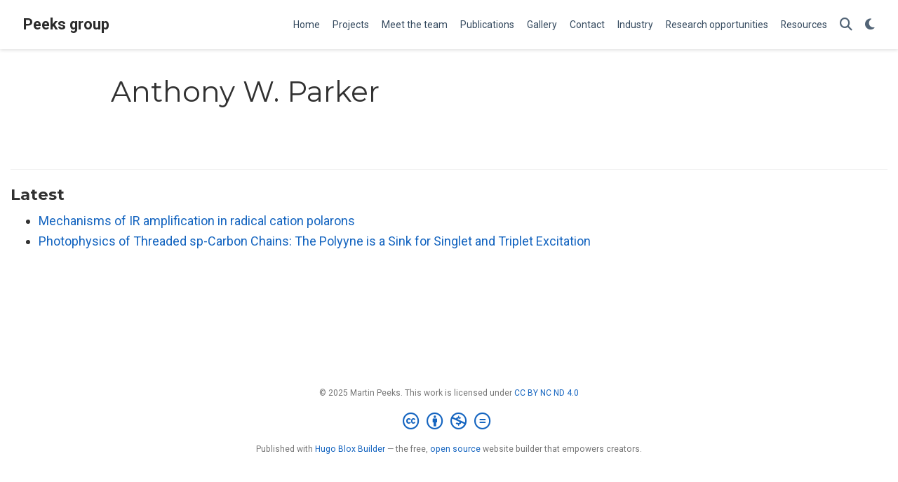

--- FILE ---
content_type: text/html;charset=UTF-8
request_url: https://www.peeksgroup.com/author/anthony-w.-parker/
body_size: 2571
content:
<!DOCTYPE html><html lang="en-au"><head><meta charset="utf-8"><meta name="viewport" content="width=device-width,initial-scale=1"><meta http-equiv="X-UA-Compatible" content="IE=edge"><meta name="generator" content="Hugo Blox Builder 5.9.7"><link rel="preconnect" href="https://fonts.gstatic.com" crossorigin=""><link rel="preload" as="style" href="https://fonts.googleapis.com/css2?family=Montserrat:wght@400;700&amp;family=Roboto+Mono&amp;family=Roboto:wght@400;700&amp;display=swap"><link rel="stylesheet" href="https://fonts.googleapis.com/css2?family=Montserrat:wght@400;700&amp;family=Roboto+Mono&amp;family=Roboto:wght@400;700&amp;display=swap" media="print" onload="this.media=&quot;all&quot;"><link rel="stylesheet" href="/css/vendor-bundle.min.26c458e6907dc03073573976b7f4044e.css" media="all" onload="this.media=&quot;all&quot;"><link rel="stylesheet" href="https://cdn.jsdelivr.net/gh/jpswalsh/academicons@1.9.4/css/academicons.min.css" integrity="sha512-IW0nhlW5MgNydsXJO40En2EoCkTTjZhI3yuODrZIc8cQ4h1XcF53PsqDHa09NqnkXuIe0Oiyyj171BqZFwISBw==" crossorigin="anonymous" media="all" onload="this.media=&quot;all&quot;"><link rel="stylesheet" href="https://cdn.jsdelivr.net/npm/leaflet@1.7.1/dist/leaflet.min.css" integrity="" crossorigin="anonymous" media="all" onload="this.media=&quot;all&quot;"><link rel="stylesheet" href="/css/wowchemy.5691485ce8e88de823038b8e3d90ec13.css"><link rel="stylesheet" href="/css/libs/chroma/github-light.min.css" title="hl-light" media="all" onload="this.media=&quot;all&quot;"><link rel="stylesheet" href="/css/libs/chroma/dracula.min.css" title="hl-dark" media="print" onload="this.media=&quot;all&quot;" disabled=""><meta name="author" content="Martin Peeks"><meta name="description" content="Multidisciplinary chemistry laboratory at UNSW Sydney. Idea generators and problem solvers."><link rel="alternate" hreflang="en-au" href="https://www.peeksgroup.com/author/anthony-w.-parker/"><link rel="canonical" href="https://www.peeksgroup.com/author/anthony-w.-parker/"><link rel="manifest" href="/manifest.webmanifest"><link rel="icon" type="image/png" href="/media/icon_hu9326691377368921192.png"><link rel="apple-touch-icon" type="image/png" href="/media/icon_hu2819113985112802649.png"><meta name="theme-color" content="#1565c0"><meta property="twitter:card" content="summary"><meta property="twitter:site" content="@peeksgroup"><meta property="twitter:creator" content="@peeksgroup"><meta property="twitter:image" content="https://www.peeksgroup.com/media/icon_hu11200984915285764179.png"><meta property="og:type" content="website"><meta property="og:site_name" content="Peeks group"><meta property="og:url" content="https://www.peeksgroup.com/author/anthony-w.-parker/"><meta property="og:title" content="Anthony W. Parker | Peeks group"><meta property="og:description" content="Multidisciplinary chemistry laboratory at UNSW Sydney. Idea generators and problem solvers."><meta property="og:image" content="https://www.peeksgroup.com/media/icon_hu11200984915285764179.png"><meta property="og:locale" content="en-au"><meta property="og:updated_time" content="2020-01-01T00:00:00+00:00"><link rel="alternate" href="/author/anthony-w.-parker/index.xml" type="application/rss+xml" title="Peeks group"><title>Anthony W. Parker | Peeks group</title>
<style type="text/css">.medium-zoom-overlay{position:fixed;top:0;right:0;bottom:0;left:0;opacity:0;transition:opacity .3s;will-change:opacity}.medium-zoom--opened .medium-zoom-overlay{cursor:pointer;cursor:zoom-out;opacity:1}.medium-zoom-image{cursor:pointer;cursor:zoom-in;transition:transform .3s cubic-bezier(.2,0,.2,1)!important}.medium-zoom-image--hidden{visibility:hidden}.medium-zoom-image--opened{position:relative;cursor:pointer;cursor:zoom-out;will-change:transform}</style></head><body id="top" data-spy="scroll" data-offset="70" data-target="#TableOfContents" class="page-wrapper"><aside class="search-modal" id="search"><div class="container"><section class="search-header"><div class="row no-gutters justify-content-between mb-3"><div class="col-6"><h1>Search</h1></div><div class="col-6 col-search-close"><a class="js-search" href="#" aria-label="Close"><i class="fas fa-times-circle text-muted" aria-hidden="true"></i></a></div></div><div id="search-box"><input name="q" id="search-query" placeholder="Search..." autocapitalize="off" autocomplete="off" autocorrect="off" spellcheck="false" type="search" class="form-control" aria-label="Search..."></div></section><section class="section-search-results"><div id="search-hits"></div></section></div></aside><div class="page-header header--fixed headroom headroom--top headroom--bottom"><header><nav class="navbar navbar-expand-lg navbar-light compensate-for-scrollbar" id="navbar-main"><div class="container-xl"><div class="d-none d-lg-inline-flex"><a class="navbar-brand" href="/">Peeks group</a></div><button type="button" class="navbar-toggler" data-toggle="collapse" data-target="#navbar-content" aria-controls="navbar-content" aria-expanded="false" aria-label="Toggle navigation">
<span><i class="fas fa-bars"></i></span></button><div class="navbar-brand-mobile-wrapper d-inline-flex d-lg-none"><a class="navbar-brand" href="/">Peeks group</a></div><div class="navbar-collapse main-menu-item collapse justify-content-end" id="navbar-content"><ul class="navbar-nav d-md-inline-flex"><li class="nav-item"><a class="nav-link" href="/#intro"><span>Home</span></a></li><li class="nav-item"><a class="nav-link" href="/#projects"><span>Projects</span></a></li><li class="nav-item"><a class="nav-link" href="/people"><span>Meet the team</span></a></li><li class="nav-item"><a class="nav-link" href="/publication"><span>Publications</span></a></li><li class="nav-item"><a class="nav-link" href="/gallery"><span>Gallery</span></a></li><li class="nav-item"><a class="nav-link" href="/#contact"><span>Contact</span></a></li><li class="nav-item"><a class="nav-link" href="/industry"><span>Industry</span></a></li><li class="nav-item"><a class="nav-link" href="/opportunities"><span>Research opportunities</span></a></li><li class="nav-item"><a class="nav-link" href="/resources"><span>Resources</span></a></li></ul></div><ul class="nav-icons navbar-nav flex-row ml-auto d-flex pl-md-2"><li class="nav-item"><a class="nav-link js-search" href="#" aria-label="Search"><i class="fas fa-search" aria-hidden="true"></i></a></li><li class="nav-item dropdown theme-dropdown"><a href="#" class="nav-link" data-toggle="dropdown" aria-haspopup="true" aria-label="Display preferences"><i class="fas fa-moon" aria-hidden="true"></i></a><div class="dropdown-menu"><a href="#" class="dropdown-item js-set-theme-light"><span>Light</span>
</a><a href="#" class="dropdown-item js-set-theme-dark"><span>Dark</span>
</a><a href="#" class="dropdown-item js-set-theme-auto dropdown-item-active"><span>Automatic</span></a></div></li></ul></div></nav></header></div><div class="page-body"><div class="universal-wrapper pt-3"><h1>Anthony W. Parker</h1></div><section id="profile-page" class="pt-5"><div class="container"><div class="article-widget content-widget-hr"><h3>Latest</h3><ul><li><a href="/publication/kendrick-mechanisms-2020/">Mechanisms of IR amplification in radical cation polarons</a></li><li><a href="/publication/movsisyan-photophysics-2014/">Photophysics of Threaded sp-Carbon Chains: The Polyyne is a Sink for Singlet and Triplet Excitation</a></li></ul></div></div></section></div><div class="page-footer"><div class="container"><footer class="site-footer"><p class="powered-by copyright-license-text">© 2025 Martin Peeks. This work is licensed under <a href="https://creativecommons.org/licenses/by-nc-nd/4.0" rel="noopener noreferrer" target="_blank">CC BY NC ND 4.0</a></p><p class="powered-by footer-license-icons"><a href="https://creativecommons.org/licenses/by-nc-nd/4.0" rel="noopener noreferrer" target="_blank" aria-label="Creative Commons"><i class="fab fa-creative-commons fa-2x" aria-hidden="true"></i>
<i class="fab fa-creative-commons-by fa-2x" aria-hidden="true"></i>
<i class="fab fa-creative-commons-nc fa-2x" aria-hidden="true"></i>
<i class="fab fa-creative-commons-nd fa-2x" aria-hidden="true"></i></a></p><p class="powered-by">Published with <a href="https://hugoblox.com/?utm_campaign=poweredby" target="_blank" rel="noopener">Hugo Blox Builder</a> — the free, <a href="https://github.com/HugoBlox/hugo-blox-builder" target="_blank" rel="noopener">open source</a> website builder that empowers creators.</p></footer></div></div><div id="modal" class="modal fade" role="dialog"><div class="modal-dialog"><div class="modal-content"><div class="modal-header"><h5 class="modal-title">Cite</h5><button type="button" class="close" data-dismiss="modal" aria-label="Close">
<span aria-hidden="true">×</span></button></div><div class="modal-body"><pre><code></code></pre></div><div class="modal-footer"><a class="btn btn-outline-primary my-1 js-copy-cite" href="#" target="_blank"><i class="fas fa-copy"></i> Copy
</a><a class="btn btn-outline-primary my-1 js-download-cite" href="#" target="_blank"><i class="fas fa-download"></i> Download</a><div id="modal-error"></div></div></div></div></div></body></html>